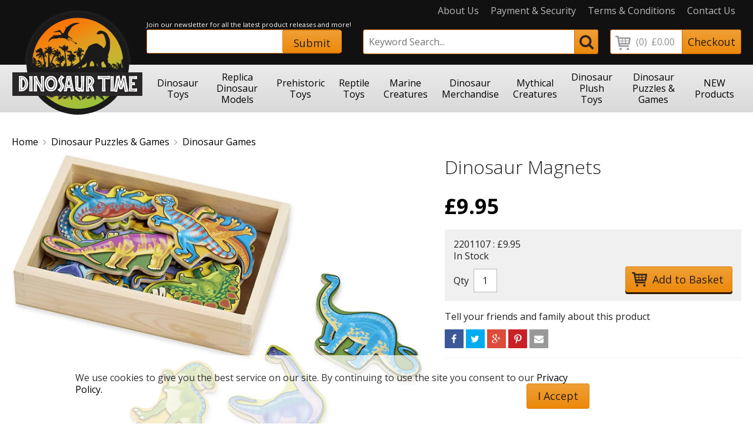

--- FILE ---
content_type: text/html
request_url: https://dinosaurtime.co.uk/products/dinosaur-magnets-dinosaur-magnets.html
body_size: 48377
content:
<!DOCTYPE html>
<!--[if lt IE 7]>      <html class="no-js lt-ie9 lt-ie8 lt-ie7"> <![endif]-->
<!--[if IE 7]>         <html class="no-js lt-ie9 lt-ie8"> <![endif]-->
<!--[if IE 8]>         <html class="no-js lt-ie9"> <![endif]-->
<!--[if gt IE 8]><!--> <html class="no-js"> <!--<![endif]-->
    <head>
        <meta charset="utf-8">
        <meta http-equiv="X-UA-Compatible" content="IE=edge">
        <title>Dinosaur Magnets</title>
        <meta name="description" content="Detailed dinosaurs will "attract" dino lovers of all ages
20 dinosaur magnets
Includes wooden case
Sturdy wooden construction
Exciting prehistoric theme
Perfect Christmas gift and holiday season gift for kids of all ages">
        <meta name="keywords" content="Dinosaur Magnets, Dinosaur Game">
        <meta name="viewport" content="width=device-width, initial-scale=1">
        <meta name="google-site-verification" content="2K5MVzMHeHLvEr0fynB35ug9gfsqJRNNH0lDWmX7zuc" />
        <!-- favicons -->
        <link rel="icon" type="/image/x-icon" href="favicon.ico" />
        <link rel="apple-touch-icon-precomposed" href="/apple-touch-icon-precomposed.png">
        <link rel="stylesheet" href="/css/normalize.css">
        <link rel="stylesheet" href="/css/slicknav.css">
        <link rel="stylesheet" href="/css/photoswipe.css"> 
		<link rel="stylesheet" href="/css/default-skin.css"> 
        <link rel="stylesheet" href="/css/main.css">
        <link rel="stylesheet" href="/css/custom.css?v=2">
        <link rel="stylesheet" href="/css/e2e-font.css">
        <link href='https://fonts.googleapis.com/css?family=Open+Sans:400,300,700' rel='stylesheet' type='text/css'>
        <script src="/js/vendor/modernizr-2.6.2.min.js"></script>
        <script src="//ajax.googleapis.com/ajax/libs/jquery/1.10.2/jquery.min.js"></script>
        <script>window.jQuery || document.write('<script src="/js/vendor/jquery-1.10.2.min.js"><\/script>')</script>
        <script src="/js/jquery.cookie.js"></script>
		
		<script>
		
			window.dataLayer = window.dataLayer || [];
			function gtag(){dataLayer.push(arguments);}
			gtag('js', new Date());

			gtag('consent', 'default', {
				'ad_user_data': 'denied',
				'ad_personalization': 'denied',
				'ad_storage': 'denied',
				'analytics_storage': 'denied',
				'wait_for_update': 500,
			});

			gtag('config', 'UA-1240329-39');
        </script>
		
    </head>
    <body>

        <!-- Visual Content -->
        <div class="header-wrapper wrapper full-width">
            <!-- Header -->
            <header role="banner" id="mainHeader">
                    <div class="header__links">
                        <ul class="links--quick horizontal-list">
                            <li><a href="/about-us.htm">About Us</a></li>
                            <li><a href="/payment-and-security.htm">Payment &amp; Security</a></li>
                            <li><a href="/terms-and-conditions.htm">Terms &amp; Conditions</a></li>
                            <li><a href="/contact-us.htm">Contact Us</a></li> 
                        </ul>
                        </div>
                       
                        <span class="header-logo"><a  href="/">
                                <img src="/images/header-logo.png" alt="Dinosaur Time Logo">
                                </a>
                                </span>
                        
                        <div class="header-basket">
                        <div>
                        <a href="/basket/">
                                <span class="hidden">Basket</span>
                                <span id="BasketItems" class="header__basket--items">(0)</span>
                                <span id="BasketTotal" class="header__basket--total">&pound;0.00</span>
                                <button type="submit"><span>Checkout</span></button>
                            </a>
                        </div>
                        </div>
                        
                        <div class="header-search">
                            <form class="search__box" action="/Search/" method="post">
                                <input type="search" placeholder="Keyword Search..." name="Query"> 
                                <button type="submit"><span class="hidden">Search</span></button>
                            </form>
                        </div>
                        
                        
                            <div id="newsletterSignup-mob" style="width:100%;"><div>
                            <span style="font-size:0.7em;color:#fff;">Join our newsletter for all the latest product releases and more!</span>
                            <form id="frmSubcribe" style="border: 1px solid #ca6609;border-radius:3px;height:41px;width:100%;position:relative;margin-bottom:10px;" method="post" action="/Subscribe/">
                                <input id="fldEmail" type="email" name="email" style="padding:9px;border:0;width:100%;height:39px;" autocomplete="nope"> 
                                <input type="hidden" name="updates" value="1">
                                <button id="btnSubscribe" type="submit" style="height:39px;position:absolute;top:0px;right:0px;margin-right:0px;"><span>Submit</span></button>
                            </form>
                           <!-- <div id="msgSuccess" style="color:#feb61e;display:none;">Thanks for subscribing.</div>-->
                            </div></div>

                     

                        <div id="newsletterSignup" style="float:right;margin:0px 20px 10px 190px;"><div>
                            <span style="font-size:0.7em;color:#fff;">Join our newsletter for all the latest product releases and more!</span>
                            <form id="frmSubcribe" style="border: 1px solid #ca6609;border-radius:3px;height:41px;width:330px" method="post" action="/Subscribe/">
                                <input id="fldEmail" type="email" name="email" style="padding:9px;border:0;margin:0;position:absolute;width:231px;height:39px;" autocomplete="nope"> 
                                <input type="hidden" name="updates" value="1">
                                <button id="btnSubscribe" type="submit" style="height:39px;position:relative;left:230px"><span>Submit</span></button>
                            </form>
                           <!-- <div id="msgSuccess" style="color:#feb61e;display:none;">Thanks for subscribing.</div>-->
                            </div></div>

                        
                        

            </header>
            <!-- /Header -->
        </div>
        <!-- /Header Wrapper -->
           <div class="nav-wrapper wrapper full-width">
            <nav role="navigation">
       
				<ul class="main-nav horizontal-list--even"> 
					<li>
						<a href="/dinosaur-toys/" title="Dinosaur Toys"><span>Dinosaur Toys</span></a>
						<ul> 
							<li><a href="/dinosaur-toys/dinosaur-toyspapo-dinosaurs/">Papo Dinosaurs</a></li> 
                  
							<li><a href="/dinosaur-toys/dinosaur-toyscollecta-dinosaurs/">CollectA Dinosaurs</a></li> 
                  
							<li><a href="/dinosaur-toys/dinosaur-toyscollecta-scale-dinosaurs/">CollectA Scale Dinosaurs</a></li> 
                  
							<li><a href="/dinosaur-toys/dinosaur-toyssafari-ltd-dinosaurs/">Safari Ltd Dinosaurs</a></li> 
                  
							<li><a href="/dinosaur-toys/eofauna-replica-dinosaurs-and-prehistoric/">Eofauna Replica Dinosaurs &amp; Prehistoric</a></li> 
                  
							<li><a href="/dinosaur-toys/dinosaur-toysmojo-dinosaurs/">Mojo Dinosaurs</a></li> 
                  
							<li><a href="/dinosaur-toys/schleich-big-dino-series/">Schleich Big Dino Series</a></li> 
                  
							<li><a href="/dinosaur-toys/dinosaur-toysbullyland-dinosaurs/">Bullyland Dinosaurs</a></li> 
                  
							<li><a href="/dinosaur-toys/dinosaur-toysgreat-dinos-and-discoveries/">Great Dinos &amp; Discoveries</a></li> 
                  
							<li><a href="/dinosaur-toys/dinosaur-toysnew-favorite-dinosaurs/">NEW Favorite Dinosaurs</a></li> 
                  
							<li><a href="/dinosaur-toys/dinosaur-toysdino-toobs/">Dino Toobs</a></li> 
                  
							<li><a href="/dinosaur-toys/dinosaur-toyslarge-soft-dinosaurs/">Large Soft Dinosaurs</a></li> 
                  
							<li><a href="/dinosaur-toys/extra-large-soft-dinosaurs/">Extra Large Soft Dinosaurs</a></li> 
                  
							<li><a href="/dinosaur-toys/ammonites-and-weird-creatures/">Ammonites &amp; Weird Creatures</a></li> 
                  
							<li><a href="/dinosaur-toys/dinosaur-toysdinosaur-scenery/">Dinosaur Scenery</a></li> 
                  
							<li><a href="/dinosaur-toys/dinosaur-toysdinosaur-toy-collections/">Dinosaur Toy Collections</a></li> 
                  
							<li><a href="/dinosaur-toys/dinosaur-toyspnso-dinosaur-toys/">PNSO Dinosaur Toys</a></li> 
                  
							<li><a href="/dinosaur-toys/schleich-small-dinosaurs/">Schleich Small Dinosaurs</a></li> 
                  
							<li><a href="/dinosaur-toys/dinosaur-toysfavorite-dinosaurs/">Favorite Dinosaurs</a></li> 
                  
							<li><a href="/dinosaur-toys/dinosaur-toyscarnegie-museum-dinosaurs/">Carnegie Museum Dinosaurs</a></li> 
                  
							<li><a href="/dinosaur-toys/schleich-mini-dinosaurs/">Schleich Mini Dinosaurs</a></li> 
                  
						</ul> 
					</li> 
					<li>
						<a href="/replica-dinosaur-models/" title="Replica Dinosaur Models"><span>Replica Dinosaur Models</span></a>
						<ul> 
							<li><a href="/replica-dinosaur-models/museum-replica-dinosaurs/">Museum Replica Dinosaurs</a></li> 
                  
							<li><a href="/replica-dinosaur-models/replica-dinosaur-modelsgr-toys-replica-dinosaur-models/">GR Toys Replica Dinosaur Models</a></li> 
                  
							<li><a href="/replica-dinosaur-models/replica-dinosaur-modelsnanmu-dinosaur-models/">Nanmu Dinosaur Models</a></li> 
                  
							<li><a href="/replica-dinosaur-models/replica-dinosaur-modelspnso/">PNSO Replica Dinosaur Models</a></li> 
                  
							<li><a href="/replica-dinosaur-models/replica-dinosaur-modelsdino-dream-replica-dinosaurs/">Dino Dream Replica Dinosaurs</a></li> 
                  
							<li><a href="/replica-dinosaur-models/replica-dinosaur-modelseofauna-replica-dinosaurs-and-prehistoric/">Eofauna Replica Dinosaurs &amp; Prehistoric</a></li> 
                  
							<li><a href="/replica-dinosaur-models/replica-dinosaur-modelsdesktop-models/">Desktop Models</a></li> 
                  
							<li><a href="/replica-dinosaur-models/replica-dinosaur-modelsskull-and-jaw-models/">Skull &amp; Jaw Models</a></li> 
                  
							<li><a href="/replica-dinosaur-models/replica-dinosaur-modelsskeleton-boards-1/">Skeleton Boards</a></li> 
                  
							<li><a href="/replica-dinosaur-models/replica-dinosaur-modelsreplica-teeth-and-claws/">Replica Teeth &amp; Claws</a></li> 
                  
							<li><a href="/replica-dinosaur-models/replica-dinosaur-modelsmichael-trcic/">Michael Trcic</a></li> 
                  
						</ul> 
					</li> 
					<li>
						<a href="/prehistoric-toy-models/" title="Prehistoric Toy Models"><span>Prehistoric Toys</span></a>
						<ul> 
							<li><a href="/prehistoric-toy-models/prehistoric-toy-models/">ALL Prehistoric Toys</a></li> 
                  
							<li><a href="/prehistoric-toy-models/prehistoric-toy-modelscollecta-prehistoric-toys/">CollectA Prehistoric Toys</a></li> 
                  
							<li><a href="/prehistoric-toy-models/prehistoric-toy-modelsmojo-prehistoric-toys/">Mojo Prehistoric Toys</a></li> 
                  
							<li><a href="/prehistoric-toy-models/prehistoric-toy-modelspapo-prehistoric-toys/">Papo Prehistoric Toys</a></li> 
                  
							<li><a href="/prehistoric-toy-models/prehistoric-toy-modelssafari-prehistoric-toys/">Safari Prehistoric Toys</a></li> 
                  
						</ul> 
					</li> 
					<li>
						<a href="/reptiles/" title="Reptile Toys &amp; Models"><span>Reptile Toys</span></a>
						<ul> 
							<li><a href="/reptiles/reptilesreptileslizards-1/">Crocodile &amp; Alligator Toys &amp; Models</a></li> 
                  
							<li><a href="/reptiles/reptilesreptileslizards/">Lizard Toys &amp; Models</a></li> 
                  
							<li><a href="/reptiles/reptilesreptilessnakes/">Snake Toys &amp; Models</a></li> 
                  
							<li><a href="/reptiles/reptilesturtle-and-tortoise-toys-and-models/">Turtle &amp; Tortoise Toys &amp; Models</a></li> 
                  
						</ul> 
					</li> 
					<li>
						<a href="/marine-creatures/" title="Marine Creatures"><span>Marine Creatures</span></a>
						<ul> 
							<li><a href="/marine-creatures/marine-creaturessharks/">Sharks</a></li> 
                  
							<li><a href="/marine-creatures/whales-and-dolphins/">Whales &amp; Dolphins</a></li> 
                  
							<li><a href="/marine-creatures/seafish-and-other-marine-creatures/">Seafish &amp; Other Marine Creatures</a></li> 
                  
							<li><a href="/marine-creatures/marine-mammals-and-penguins/">Marine Mammals &amp; Penguins</a></li> 
                  
						</ul> 
					</li> 
					<li>
						<a href="/dinosaur-merchandise/" title="Dinosaur Merchandise"><span>Dinosaur Merchandise</span></a>
						<ul> 
							<li><a href="/dinosaur-merchandise/dinosaur-wall-murals/">Dinosaur Wall Murals</a></li> 
                  
							<li><a href="/dinosaur-merchandise/key-rings/">Key Rings</a></li> 
                  
							<li><a href="/dinosaur-merchandise/posters/">Posters</a></li> 
                  
						</ul> 
					</li> 
					<li>
						<a href="/mythical-creatures/" title="Mythical Creatures"><span>Mythical Creatures</span></a>
						<ul> 
							<li><a href="/mythical-creatures/dragons/">Dragons</a></li> 
                  
							<li><a href="/mythical-creatures/mythical-realm/">Mythical Realm</a></li> 
                  
							<li><a href="/mythical-creatures/fantasy-realm/">Fantasy Realm</a></li> 
                  
						</ul> 
					</li> 
					<li>
						<a href="/dinosaur-plush-toys/" title="Dinosaur Plush Toys"><span>Dinosaur Plush Toys</span></a>
						<ul> 
							<li><a href="/dinosaur-plush-toys/dinosaur-plush-toysplush-soft-toy-dinosaurs/">Plush Dinosaur Toys</a></li> 
                  
							<li><a href="/dinosaur-plush-toys/dinosaur-plush-toysdinosaur-hand-puppets/">Dinosaur Hand Puppets</a></li> 
                  
						</ul> 
					</li> 
					<li>
						<a href="/dinosaur-puzzles-and-games/" title="Dinosaur Puzzles &amp; Games"><span>Dinosaur Puzzles &amp; Games</span></a>
						<ul> 
							<li><a href="/dinosaur-puzzles-and-games/dinosaur-puzzles-and-gamesdinosaur-games/">Dinosaur Games</a></li> 
                  
							<li><a href="/httpswwwdinosaurtimecoukdinosaur-puzzles-and-games/dinosaur-puzzles/">Dinosaur Puzzles</a></li> 
                  
						</ul> 
					</li> 
					<li>
						<a href="/new-products/" title="NEW Products"><span>NEW Products</span></a>
					</li>                 
				</ul>
			</nav>  
			<!-- /Main navigation -->
		</div>
 

        

             
			<!-- Main Content -->
                  
                    
                                  <!-- Middle Wrapper --> <div class="middle-wrapper wrapper full-width">
        
            <div class="row">
            
            				<div class="breadcrumb">
                        <a href="/">Home</a><a href="/dinosaur-puzzles-and-games/">Dinosaur Puzzles &amp; Games</a> <a href="/dinosaur-puzzles-and-games/dinosaur-puzzles-and-gamesdinosaur-games/">Dinosaur Games</a> 
                    </div>
            
		
     <div class="content-wrapper wrapper">
			<!-- Main Content -->
			<div class="content" role="main" itemscope itemtype="https://schema.org/Product">
				<meta itemprop="Name" content="Dinosaur Magnets">
				<section class="product-details">
					<div class="row">
                    
                    
						
						<div class="product__images col--7">
                            <div class="wrap">
	                            <div class="product-gallery">
                                    <div class="gallery">
	
	                                    <div id="gallery-fea">
		                                    <a href="#" id="launch-photoswipe">
			                                    <img src="https://dinosaurtime.e2ecdn.uk/products/2201107-Dinosaur-Magnets-1.jpg?quality=85" class="img-responsive">
			                                    <!--<img src="/ProdImages/lg/200209-t-rex-the-tyrant-king-001.jpg" class="img-responsive">-->
		                                    </a>
	                                    </div>
                                        <style>
			                                #gallery figcaption	{display: none;}
			
			                                .slider #fancybox { margin:0; padding:0; }
			                                .slider figure {display: inline; float:left; margin:0 5px 0 0; list-style:none; }
		                                </style>
                                        <style>                
                                            .galleryThumb -before { display:block;}
                                            .galleryThumb -after { display:block; }
                                        </style>
		                                <div id="gallery" class="slider" >
                                            
			                                <div id="fancybox" style="width:2009px;" data-pswp-uid="1" itemscope itemtype="http://schema.org/ImageGallery">
                                            
				                                <figure class="galleryThumb" itemprop="associatedMedia" itemscope itemtype="http://schema.org/ImageObject">
					                                <a href="https://dinosaurtime.e2ecdn.uk/products/2201107-Dinosaur-Magnets-1.jpg?w=1000&quality=85" itemprop="contentUrl" data-size="100x0">
						                                <img src="https://dinosaurtime.e2ecdn.uk/products/2201107-Dinosaur-Magnets-1.jpg?h=100&quality=85" height="100" itemprop="thumbnail" />
					                                </a>
                                                    <figcaption itemprop="caption description"></figcaption>
				                                </figure>
                
                                            <!-- 1 -->
				                                <figure class="galleryThumb" itemprop="associatedMedia" itemscope itemtype="http://schema.org/ImageObject">
					                                <a href="https://dinosaurtime.e2ecdn.uk/products/2201107-Dinosaur-Magnets-2.jpg?w=1000&quality=85" itemprop="contentUrl" data-size="100x0">
						                                <img src="https://dinosaurtime.e2ecdn.uk/products/2201107-Dinosaur-Magnets-2.jpg?h=100&quality=85" height="100" itemprop="thumbnail" />
					                                </a>
                                                    <figcaption itemprop="caption description"></figcaption>
				                                </figure>
                
                                            <!-- 2 -->
				                                <figure class="galleryThumb" itemprop="associatedMedia" itemscope itemtype="http://schema.org/ImageObject">
					                                <a href="https://dinosaurtime.e2ecdn.uk/products/2201107-Dinosaur-Magnets-3.jpg?w=1000&quality=85" itemprop="contentUrl" data-size="100x0">
						                                <img src="https://dinosaurtime.e2ecdn.uk/products/2201107-Dinosaur-Magnets-3.jpg?h=100&quality=85" height="100" itemprop="thumbnail" />
					                                </a>
                                                    <figcaption itemprop="caption description"></figcaption>
				                                </figure>
                
                                            <!-- 3 -->
				                                <figure class="galleryThumb" itemprop="associatedMedia" itemscope itemtype="http://schema.org/ImageObject">
					                                <a href="https://dinosaurtime.e2ecdn.uk/products/2201107-Dinosaur-Magnets-4.jpg?w=1000&quality=85" itemprop="contentUrl" data-size="100x0">
						                                <img src="https://dinosaurtime.e2ecdn.uk/products/2201107-Dinosaur-Magnets-4.jpg?h=100&quality=85" height="100" itemprop="thumbnail" />
					                                </a>
                                                    <figcaption itemprop="caption description"></figcaption>
				                                </figure>
                
                                            <!-- 4 -->
			                                </div>
		                                </div>
                                        
		                                <div class="controls">
			                                <a href="#" class="pull-left btn btn-small prev-page"></a>
                                            <a href="#" class="pull-right btn btn-small next-page"></a>
		                                </div>
                                        
                                        <div tabindex="-1" class="pswp" role="dialog" aria-hidden="true">

		                                    <!-- Background of PhotoSwipe. 
                                             It's a separate element, as animating opacity is faster than rgba(). -->
		                                    <div class="pswp__bg"></div>

		                                    <!-- Slides wrapper with overflow:hidden. -->
		                                    <div class="pswp__scroll-wrap">

			                                    <!-- Container that holds slides. PhotoSwipe keeps only 3 slides in DOM to save memory. -->
			                                    <div class="pswp__container">
				                                    <!-- don't modify these 3 pswp__item elements, data is added later on -->
				                                    <div class="pswp__item"></div>
				                                    <div class="pswp__item"></div>
				                                    <div class="pswp__item"></div>
			                                    </div>

			                                    <!-- Default (PhotoSwipeUI_Default) interface on top of sliding area. Can be changed. -->
			                                    <div class="pswp__ui pswp__ui--hidden">

				                                    <div class="pswp__top-bar">

					                                    <!--  Controls are self-explanatory. Order can be changed. -->

					                                    <div class="pswp__counter"></div>

					                                    <button title="Close (Esc)" class="pswp__button pswp__button--close">X</button>

					                                    <button title="Share" class="pswp__button pswp__button--share"></button>

					                                    <button title="Toggle fullscreen" class="pswp__button pswp__button--fs"></button>

					                                    <button title="Zoom in/out" class="pswp__button pswp__button--zoom"></button>

					                                    <!-- Preloader demo http://codepen.io/dimsemenov/pen/yyBWoR -->
					                                    <!-- element will get class pswp__preloader-active when preloader is running -->
					                                    <div class="pswp__preloader">
						                                    <div class="pswp__preloader__icn">
						                                      <div class="pswp__preloader__cut">
							                                    <div class="pswp__preloader__donut"></div>
						                                      </div>
						                                    </div>
					                                    </div>
				                                    </div>

				                                    <div class="pswp__share-modal pswp__share-modal--hidden pswp__single-tap">
					                                    <div class="pswp__share-tooltip"></div> 
				                                    </div>

				                                    <button title="Previous (arrow left)" class="pswp__button pswp__button--arrow--left">
				                                    </button>

				                                    <button title="Next (arrow right)" class="pswp__button pswp__button--arrow--right">
				                                    </button>

				                                    <div class="pswp__caption">
					                                    <div class="pswp__caption__center"></div>
				                                    </div>

			                                      </div>

			                                    </div>

	                                    </div>

                                    </div>
                                </div>
                            </div> <!-- end of wrap -->
                            

                            <script type="text/javascript">
                                $(document).ready(function () {

                                    var player;
                                    if ($('#gallery-fea.video').length > 0) {
                                        function onYouTubePlayerAPIReady() {
                                            player = new YT.Player('player');
                                        }

                                        $('#launch-fancybox-video').click(function (event) {
                                            event.preventDefault();
                                            var videoID = $(this).attr('data-id');
                                            galleryFeaVideoURL = '//www.youtube.com/embed/' + videoID + '?wmode=transparent&rel=0&autoplay=1&enablejsapi=1';
                                            $(this).html('<iframe src="' + galleryFeaVideoURL + '" width="100%" height="100%" frameborder="0" allowfullscreen="true" id="galleryFeaVideo"></iframe>');
                                            player = new YT.Player('galleryFeaVideo');
                                        });

                                        if ($('#gallery-fea.video iframe')) {
                                            $('a.fancybox').click(function () {
                                                player.pauseVideo();
                                            });
                                        }
                                    } else {
                                        $('#launch-fancybox').click(function (event) {
                                            event.preventDefault();
                                            $("#gallery a:first").click();
                                        });
                                    }

                                    function setupSlider() {
                                        $('#gallery').lemmonSlider({
                                            loop: true
                                        });
                                        console.log('slider setup');
                                    }
                                    setTimeout(setupSlider, 2000);
                                });
	                        </script>



                        </div><!-- /Product Images -->


								<div id="BuyBoxArea" class="product__data col--5">
                            <div class="wrapper" itemprop="offers" itemscope="" itemtype="http://schema.org/Offer">
								<meta itemprop="priceValidUntil" content="2099-01-01">
                                <div class="row"><input type="hidden" name="ID" id="ID" value="2710"/>
                                <h1 itemprop="name">Dinosaur Magnets</h1>
                                    <div class="product__price">
                                      <span class="price" itemprop="price" content="9.95"><span itemprop="priceCurrency" content="GBP">&pound;</span>9.95</span>
                                    </div>
                                    
                                </div>
                                
                                <div class="product__mod">
                                    
                                
										<link itemprop="availability" href="http://schema.org/InStock">
									
                                    
                                            <input type="hidden" name="F1" id="SF1" value="0" />
                                          
                                            <input type="hidden" name="F2" id="SF2" value="0" />
                                          
                                            <input type="hidden" name="F3" id="SF3" value="0" />
                                          
                                            <input type="hidden" name="F4" id="SF4" value="0" />
                                          
                                            <input type="hidden" name="F5" id="SF5" value="0" />
                                                                                
                                    <div class="product__basket display-box">
                                        <form method="post" action="/Add2Basket/" id="Add2basket">
                                        <input type="hidden" name="SKUID" id="SKUID" value="10474"/>
                                        <input type="hidden" name="PID" id="PID" value="2710"/>
                                        <div class="product__basket--no-select">2201107 : &pound;9.95</div>
                                        
										<div id="StockMsg"><span class="InStock">In Stock</span></div>
                                        <div class="product__basket--selected"></div>
                                        <div class="product__basket--fields">
                                            <fieldset>
                                                <label for="quantity" class="required">Qty</label>
                                                <input type="text" value="1" name="Qty" maxlength="4"  >
                                            </fieldset>
                                            <fieldset>
                                                <input id="add-to-basket" type="submit"  class="button tooltip " value="Add to Basket"  >
                                            </fieldset>
                                        </div>
                                        </form>
                                    </div>
                                  
                                    <!-- Share buttons -->
                                    <div class="product__share">
                                    
                                        <h5>Tell your friends and family about this product</h5>

                                        <a onClick="share();" class="share__button share__button--facebook"  data-share-network="facebook"  data-share-url=""  data-share-title=""  data-share-summary=""  data-share-image=""  data-share-width="600"  data-share-height="368" >
                                            <span class="share__button--icon"></span>
                                            <span class="share__button--text">Facebook</span>
                                        </a>
          
                                        <a onClick="share();" class="share__button share__button--twitter"  data-share-network="twitter"  data-share-text=""  data-share-via=""  data-share-hashtags=""  data-share-width="600"  data-share-height="258" >
                                            <span class="share__button--icon"></span>
                                            <span class="share__button--text">Twitter</span>
                                        </a>
          
                                        <a onClick="share();" class="share__button share__button--google-plus"  data-share-network="google-plus"  data-share-url=""  data-share-width="500"  data-share-height="505" >
                                            <span class="share__button--icon"></span>
                                            <span class="share__button--text">Google +</span>
                                        </a>
          
                                        <a onClick="share();" class="share__button share__button--pinterest"  data-share-network="pinterest"  data-share-url=""  data-share-media="https://dinosaurtime.e2ecdn.uk/Products/2201107-Dinosaur-Magnets-1.jpg"  data-share-description=""  data-share-width="750"  data-share-height="322" >
                                            <span class="share__button--icon"></span>
                                            <span class="share__button--text">Pintrest</span>
                                        </a>    
                                        
                                        <script type="text/javascript">
                                            function sendMail()
                                            {
                                                var ebodyMsg = "Dinosaur Magnets is available at https://www.dinosaurtime.co.uk/products/dinosaur-magnets-dinosaur-magnets";
                                                var elink = "mailto:sales@dinosaurtime.co.uk?subject=Check%20out%20this%20product%20at%20Dinosaurtime&body=" + encodeURIComponent(ebodyMsg);
                                                window.location = elink;
                                            }

                                        </script>

                                        <a onClick="sendMail()" class="share__button share__button-email" >
                                            <span class="share__button--icon"></span>
                                            <span class="share__button--text">Email Hint</span>
                                        </a>                            
                                    
                                    </div>
                                    <!--/ product share --> 
                                </div>
                                
                            </div>



                    
	</div>
					</div>
				</section>
                <!--<script type="text/javascript">
                    $(function () {
                        //$("#tabContentArea").removeAttr("class");
                        var res = parseFloat($(".content").width());

                        if (res > 900) {
                            $("#tabContentArea").attr("class", "resp-tabs-container hor_1");
                        }
                        else
                        {
                            $("#tabContentArea").attr("class", "resp-tabs-container-mob hor_1");
                            
                        }
                    });
                </script>-->
				<section class="product__description">
					<div class="description__tabs">          
						<ul class="resp-tabs-list hor_1">
							<li id="description">Description</li>
							<li id="size-information">Dimensions</li><li id="delivery">Delivery</li>
						</ul> 

						<div id="tabContentArea" class="resp-tabs-container-mob hor_1">                                                        
							<div itemprop="description"> 
								<h2>Description</h2> 
                                <p><span class="a-list-item">Detailed dinosaurs will "attract" dino lovers of all ages</span></p>
<ul>
<li><span class="a-list-item">20 dinosaur magnets</span></li>
<li><span class="a-list-item">Includes wooden case</span></li>
<li><span class="a-list-item">Sturdy wooden construction</span></li>
<li><span class="a-list-item">Exciting prehistoric theme</span></li>
<li><span class="a-list-item">Perfect Christmas gift and holiday season gift for kids of all ages</span></li>
</ul>
							</div>
							
							<div> 
								<h2>Dimensions</h2> 
								<p><span style="font-size: normal;"><strong>Age Range:</strong>&nbsp;3 upwards</span></p>
							</div>
							
							<div> 
								<h2>Delivery</h2> 
																																						<table cellspacing="3" cellpadding="3" border="0">
<tbody>
<tr>
<td>UK - Order value: &pound;0.01 to &pound;49.99:</td>
<td style="text-align: right;"><strong>&pound;4.25</strong></td>
<td>&nbsp;3-5 working days</td>
</tr>
<tr><td>UK - Order value: &pound;50.00 to &pound;99.99:</td>
<td style="text-align: right;"><strong>&nbsp;</strong><strong>&pound;6.95</strong></td>
<td>&nbsp;3-5 working days</td>
</tr>
<tr>
<td>UK - Order value: &pound;100.00 plus:</td>
<td style="text-align: right;"><strong>FREE!</strong></td>
<td>&nbsp;3-5 working days</td>
</tr>
</tbody>
</table>

														
														
							</div>
							
						</div>
						<!-- /Product Description -->
					</div> 
				</section>
				<!-- /Product -->
				
				<section class="feature">
					<h2>You may also like</h2>
					<div class="one-row grid--4">
                
							
                            <div class="product grid__item">
								<div class="image-container">
								<a href="/products/dgd-ltd-dino-opoly.html"><img src="https://dinosaurtime.e2ecdn.uk/products/1901100.jpg?w=300&h=300&quality=80&scale=canvas" alt="DINO-OPOLY"></a>
								</div>
                                <div class="item-data">
								<h3><a href="/products/dgd-ltd-dino-opoly.html">DINO-OPOLY</a></h3>
								<span class="item-prices">
                                <span class="price"><span>&pound;22.75</span></span>
                                </span>
                                <a href="/products/dgd-ltd-dino-opoly.html" class="button"><span>Buy Now</span></a>
                                </div>
							</div>
							
              
							
                            <div class="product grid__item">
								<div class="image-container">
								<a href="/products/ragged-bear-dinosaur-roar-playing-cards.html"><img src="https://dinosaurtime.e2ecdn.uk/products/2108100.jpg?w=300&h=300&quality=80&scale=canvas" alt="Dinosaur Roar! Playing Cards"></a>
								</div>
                                <div class="item-data">
								<h3><a href="/products/ragged-bear-dinosaur-roar-playing-cards.html">Dinosaur Roar! Playing Cards</a></h3>
								<span class="item-prices">
                                <span class="price"><span>&pound;4.25</span></span>
                                </span>
                                <a href="/products/ragged-bear-dinosaur-roar-playing-cards.html" class="button"><span>Buy Now</span></a>
                                </div>
							</div>
							
              
							
                            <div class="product grid__item">
								<div class="image-container">
								<a href="/products/giant-dinosaur-dominoes-giant-dinosaur-dominoes.html"><img src="https://dinosaurtime.e2ecdn.uk/products/2110101-Giant-Dinosaur-Dominoes-1.jpg?w=300&h=300&quality=80&scale=canvas" alt="Giant Dinosaur Dominoes"></a>
								</div>
                                <div class="item-data">
								<h3><a href="/products/giant-dinosaur-dominoes-giant-dinosaur-dominoes.html">Giant Dinosaur Dominoes</a></h3>
								<span class="item-prices">
                                <span class="price"><span>&pound;12.95</span></span>
                                </span>
                                <a href="/products/giant-dinosaur-dominoes-giant-dinosaur-dominoes.html" class="button"><span>Buy Now</span></a>
                                </div>
							</div>
							
              
							
                            <div class="product grid__item">
								<div class="image-container">
								<a href="/products/dinosaur-stencils-dinosaur-stencils.html"><img src="https://dinosaurtime.e2ecdn.uk/products/2201108-Dinosaur-Textured-Stencils---1.jpg?w=300&h=300&quality=80&scale=canvas" alt="Dinosaur Stencils"></a>
								</div>
                                <div class="item-data">
								<h3><a href="/products/dinosaur-stencils-dinosaur-stencils.html">Dinosaur Stencils</a></h3>
								<span class="item-prices">
                                <span class="price"><span>&pound;7.95</span></span>
                                </span>
                                <a href="/products/dinosaur-stencils-dinosaur-stencils.html" class="button"><span>Buy Now</span></a>
                                </div>
							</div>
							
              
					</div>
				</section>
		</div>
	 <!-- /Main Content -->
                </div>
                <!-- /Content Wrapper -->
            </div>
            <!-- /Row -->
        </div>
        <!-- /Middle Wrapper -->  
        <div class="clearfix"></div>
 <!-- footer wrapper -->

     <div class="abv-ftr-wrapper full-width" style="display: none">
              <div class="row">
               <h2>Newsletter Sign Up</h2>
               <div class="nwsltr">
                    <form id="newsletter-subscribe" class="newsletter-subscribe" method="post" action="/Subscribe/">
                        <input type="email" name="Email"  placeholder="Email Address" rel="email" data-field="EMAIL" >
                        <button type="submit" id="newsletter-subscribe-button" class="button"><span>Sign Up</span></button>
                    </form>
                   
                </div>
            <div id="msgSub"></div>
        </div>  
     </div>  
        <div class="footer-wrapper wrapper full-width">
            <!-- Footer -->
            <footer role="contentinfo" class="row">
                <div class="row">
                    <div class="footer__list">
                        <ul class="vertical-list">
                            <li>Customer Service</li>
                            <li><a href="/contact-us.htm">Contact Us</a></li>
                            <li><a href="/privacy-policy.htm">Privacy Policy</a></li>
                            <li><a href="/delivery-information.htm">Delivery Information</a></li>
                        </ul>
                    </div>
                    <div class="footer__list">
                        <ul class="vertical-list">
                            <li>General</li>
                            <li><a href="/about-us.htm">About Us</a></li>
                            <li><a href="/payment-and-security.htm">Payment &amp; Security</a></li>
                            <li><a href="/terms-and-conditions.htm">Terms &amp; Conditions</a></li>
                            <li><a href="/contact-us.htm">Contact Us</a></li>
                            <li><a href="/SiteMap/">Site Map</a></li>    
                        </ul>
                    </div>
                    <div class="footer__list">
                        <ul class="vertical-list">
                            <li>Shop With Us</li>
                            <li><a href="/Best-Sellers/">Best Sellers</a></li>
                            <li><a href="/Featured-Products/">Featured Products</a></li>
                            <li><a href="/new-products/">New Products</a></li>  
                            <li><a href="/Sale/">On Sale</a></li>                 
                        </ul>
                    </div>
                    <div class="footer__list">
                        <div class="footer__logo">
                            <a data-href="http://www.stabletime.co.uk" >
                                <img src="/images/stable-time-logo.png" alt="Stable Time Logo">
                            </a>
                        </div>
                        <div>
                            Coming soon! Stabletime - the website for all those horse fanatics
                            <!--Check out our Stable Time website for all those horse fanatics!-->
                        </div>
                    </div>
                </div>
                <div class="row">
                    <div class="footer__copyright">
                        <span>&copy; <span class="js-thisYear">2016</span> Dinosaur Time</span>
                        
                         <div class="footer__pyment">
                        <img alt="Pay with: Paypal; Visa; Mastercard;" src="/images/footer-payment-icons.png">
                        </div>
                        <a href="http://www.e2esolutions.co.uk" title="Website &amp; Ecommerce Designers" target="_E2E">Website &amp; Ecommerce by <span class="e2e_logo"></span></a>
                    </div>
                </div>
            </footer><!-- /Footer -->
        </div><!-- /footer wrapper -->    
        <!-- /Visual Content -->
		
		<!--[if lte IE 9]>
        <div class="pop-wrapper">
            <div class="popup-ie update-browser">
                <img src="/IE-logo.png" width="75" height="75" alt="Internet Explorer Logo" />
                <div class="popup__message">
                <h2>You're using an outdated version of <br />Internet Explorer</h2>
                <p>Please update to the latest version for a better browsing experience.<br />
			    If you continue to use the site without updating some of the features and/or functionality may not work correctly.</div>
                <a href="http://windows.microsoft.com/en-gb/internet-explorer/download-ie" class="button" target="_blank">Click here to update</a>
                <p><a class="popup__close">Continue browsing</a></p>
                <span class="popup__close"></span>
            </div>
        </div>
        <![endif]-->         
        <div id="pnlacceptcookie" class="cookie-alert clearfix" style="display:none;">
            <div style="">
                <p>We use cookies to give you the best service on our site. By continuing to use the site you consent to our <a href="/cookies-and-privacy.htm">Privacy Policy.</a> <a href="#" id="btnacceptcookie" data-gaid="UA-1240329-39" class="button">I Accept</a></p>
                
            </div>
        </div>
        

		<script src="/js/plugins.js"></script>
		<script src="/js/main.js?v=2"></script>
		<script src="/js/custom.js"></script>
		<script src="/js/jquery.panzoom.min.js"></script>
		<script src="/js/jquery.mousewheel.js"></script>
        <script src="/js/jquery-ui.min.js"></script>

        <script src="/js/photoswipe.min.js"></script> 
        <script src="/js/photoswipe-ui-default.min.js"></script> 
		<script src="/js/lemmon-slider.js"></script>
        <script src="/js/productpage.js"></script>




<script type="text/javascript">
    $(document).ready(function () {
        $("#frmSubcribe").submit(function (e) {
            e.preventDefault();
            if (validEmail($("#fldEmail").val()) && $("#fldEmail").val() != "") {
                $.ajax({
                    type: "POST",
                    url: "/Subscribe/",
                    data: $(this).serialize(),
                    dataType: "json",
                    success: function (data) {
                        console.log("sent");
                        $("#fldEmail").val("Thanks for subscribing!");
                        //$("#msgSuccess").show();

                    },
                    error: function () {
                        console.log("error");
                    }
                });
            }
        });
    });
</script>


	</body>
</html>

    <link rel="stylesheet" href="/css/jquery-ui.css">


--- FILE ---
content_type: text/css
request_url: https://dinosaurtime.co.uk/css/main.css
body_size: 44271
content:

/*
 * E2E Solutions Express version 3.0 
 */
 
 /**
 * CONTENTS
 *
 * GLOBAL
 * Global...............Global default styles.
 * Box-sizing...........Better default `box-sizing`.
 *
 * GENERIC
 * Anchors..............Links and hovers.
 * Grid ................Our 8 column grid for layout.
 * Miltiple row grid ...For product/cat boxes.
 *
 * BASE
 * Headings.............H1–H6 styles.
 * Forms................Fields, Labels and inputs.
 *
 * OBJECTS
 * Wrappers.............Wrapping and constraining elements.
 * Feature boxes .......Customisable viewlets.
 *
 * COMPONENTS
 * Top Bar..............Bar above header.
 * Page-head............The main page header.
 * Page-foot............The main page footer.
 * Buttons..............Button elements.
 * Product..............Product Page & image zoom.
 * Basket...............Basket Page.
 * Checkout.............Checkout Page
 *
 * NAVIGATION
 * Main ................Main site navigation & sub levels
 * Breadcrumb ..........Path Bar
 *
 * HELPER CLASSES
 * Image................Image replacement.
 * Text.................Text helpers.
 *
 * SPECIAL
 * Slideshow ...........Default hero carousel
 * Boxes ...............Products and categories
 * Filters..............Product Filter navigation
 * Add to basket........JS add to basket
 * Sorting .............Listing controls
 * Banners .............Inner page banners (NOT Slideshow)
 * Responsive Tabs .....Accordion style tabs
 *
 * MEDIA QUERIES
 * Image................Image replacement.
 * Text.................Text helpers.
 *
 * PRINT
 *
 */
 
/* ==========================================================================
   GLOBAL
   ========================================================================== */

html,
button,
input,
select,
textarea {
    color: #222;
}

html {
    font-size: 1em;
    line-height: 1.3;
}

/*
 * Remove text-shadow in selection highlight
 */

::-moz-selection {
    background: #b3d4fc;
    text-shadow: none;
}

::selection {
    background: #b3d4fc;
    text-shadow: none;
}

/*
 * A better looking default horizontal rule
 */

hr {
    display: block;
    height: 1px;
    border: 0;
    border-top: 1px solid #ccc;
    margin: 1em 0;
    padding: 0;
}

/*
 * Remove the gap between images, videos, audio and canvas and the bottom of
 * their containers
 */

audio,
canvas,
img,
video {
    vertical-align: middle;
}

/*
 * Remove default fieldset styles.
 */

fieldset {
    border: 0;
    margin: 0;
    padding: 0;
}

/*
 * Allow only vertical resizing of textareas.
 */

textarea {
    resize: vertical;
}

/*
 * Box sizing - override content-box by default
 */
 
*, *:before, *:after {
    -webkit-box-sizing: border-box; 
       -moz-box-sizing: border-box; 
            box-sizing: border-box;
}


/* ==========================================================================
   GENERIC
   ========================================================================== */

/*
 * Anchors
 */

a {
    color: #000;
    text-decoration: none;
}

a:hover {
    color: #000;
    text-decoration: underline;
}

/*
 * Grids - our 8 column grid for layout
 */


/* clear .grid to stop collapse to zero height */
.row:after,
.grid:after  {
    content: "";
    display: table;
    clear: both;
} 

/* row column gutters */
[class*='col--'] {
    padding-right: 20px;
    float: left;
}
[class*='col--']:last-of-type {
    padding-right: 0;
}

/* row column widths - */
.col--2-3 {
    width: 66.66%;
}
.col--1-3 {
    width: 33.33%;
}
.col--1-2 {
    width: 50%;
}
.col--1-4 {
    width: 25%;
}
.col--3-4 {
    width: 75%;
}
.col--1-8 {
    width: 12.5%;
}

/*
 * multiple rows grid 
 * ( mainly for lists of products and categories).
 */
.grid--1 > .grid__item {
    width: 100%;
    padding-right: 0;
}

.grid--2 > .grid__item {
    width: 49%;
}
 
.grid--3 > .grid__item {
    width: 32%;
}

.grid--4 > .grid__item {
    width: 23.5%;
}

.grid--5 > .grid__item {
    width: 18.4%;
}

[class*='grid--'] {
    width: 100%;
    display: table;
}

[class*='grid--'] > .grid__item {
    margin-right: 2%;
    margin-bottom: 2%;
    float: left;
}

.grid--2 > .grid__item:nth-of-type(even),
.grid--3 > .grid__item:nth-of-type(3n+3),
.grid--4 > .grid__item:nth-of-type(4n+4),
.grid--5 > .grid__item:nth-of-type(5n+5) {
    margin-right: 0;
}

 /*
  * Grid switch classes
  */
 .grid__item.list {
    width: 100% !important;
    position: relative;
}

.grid__item.list > .image-container {
    width: 40%;
    float: left;
}
/*
.grid__item.list > :not(.image-container):not(.basket__count) {
    width: 60%;
    float: right;
    clear: right;
}
*/
.grid__item.list .button {
    display: inline-block;
    width: auto;
}

.grid__item.list h3 {
    margin: .5em 0;
}

/* 
 *  Grid media queries 
 */
 
/*base tablet to small desktop styles*/
@media (min-width: 800px) and (max-width: 849px) {
    .col--1-2,
    .col--1-3,
    .col--2-3,
    .col--3-4 {
        width: 100%;
        padding-right: 0;
    }

    .col--1-4,
    .col--1-8 {
        width: 100%;
        padding-right: 0;
    }
    
    [class*='col--']:nth-of-type(even) {
        padding-right: 0;
    }
    
    .listing-controls__pagination {
        width: 25%;
    }

    .listing-controls > div {
        width: 75%;
    }

}
 
 
/*base tablet styles*/
@media (max-width: 800px) {
    .col--1-8 {
        width: 50%;
    }
 
    .col--1-4,
    .col--1-2,
    .col--1-3,
    .col--2-3,
    .col--3-4 {
        width: 100%;
        padding-right: 0;
    }

    [class*='col--']:nth-of-type(even) {
        padding-right: 0;
    }
    
}
 
 
/*base mobile styles - everything 100%*/
@media (max-width: 480px) {
    .col--2-3,
    .col--1-3 ,
    .col--1-2, 
    .col--1-4, 
    .col--3-4,
    .col--1-8 {
        width: 100%;
        padding-right: 0;
    }
 
} 


@media (max-width: 800px) {
    /*
     * Separate grid for the items that wrap across multiple rows and are 
     * all the same size(namely lists of products and categories).
     */

    .grid--2 > .grid__item {
        width: 100%;
    }
     
    .grid--3:not(.one-row) > .grid__item {
        width: 49%;
    }

    .grid--4:not(.one-row) > .grid__item {
        width: 32%;
    }

    .grid--2 > .grid__item:nth-of-type(even),
    .grid--3:not(.one-row) > .grid__item:nth-of-type(3n+3),
    .grid--4:not(.one-row) > .grid__item:nth-of-type(4n+4) {
        margin-right: 2%;
    }
    .grid--3:not(.one-row) > .grid__item:nth-of-type(even),
    .grid--4:not(.one-row) > .grid__item:nth-of-type(3n+3) {
        margin-right: 0;
    }
}

@media (max-width: 749px) {
    
    .grid--4:not(.one-row)  > .grid__item,
    .grid--4 > .grid__item  {
        width: 49%;
    }
    .grid--4.one-row > .grid__item:nth-of-type(even),
    .grid--4:not(.one-row) > .grid__item:nth-of-type(even) {
        margin-right: 0 !important;
    }
    
    .grid--4:not(.one-row) > .grid__item:nth-of-type(odd) {
        margin-right: 2%;
    }
    .grid--3.one-row > .grid__item {
        width: 100%;
        margin-right: 0 !important;
    }

}


@media (max-width: 468px) {

    .grid--3:not(.one-row) > .grid__item,
    .grid--4:not(.one-row) > .grid__item,
    .grid--4.one-row > .grid__item {
        width: 100%;
    }

    .grid--2 > .grid__item:nth-of-type(even),
    .grid--3 > .grid__item:nth-of-type(3n+3),
    .grid--4 > .grid__item:nth-of-type(4n+4),
    .one-row > .grid__item {
        margin-right: 0;
    }
    .grid--3 > .grid__item:nth-of-type(even),
    .grid--4 > .grid__item:nth-of-type(3n+3) {
        margin-right: 0;
    }


}
/* ==========================================================================
   BASE
   ========================================================================== */

/*
 * Headings 
*/
 
h1 { font-size: 2em; }
h2 { font-size: 1.5em; }
h3 { font-size: 1.17em; }
h4 { font-size: 1.12em; }
h5 { font-size: .83em; }
h6 { font-size: .75em; }


/*
 * Forms
 */
 
.field {
    margin: .5em 0;
    clear: both;
    display: table;
    width: 100%;
}

.field > label {
    min-width: 15em;
    float: left;
}

/*.field > :not(label) {
    width: 60%;
    float: left;
}*/

/*
 * Tables
 */
 
 table {
    width: 100%;
    margin: .75em 0;
}

th, td {
    text-align: left;
}

/* ==========================================================================
   OBJECTS
   ========================================================================== */






/* top bar */
.top-bar-wrapper, .top-bar-wrapper .top-bar {
    background-color: #000;
}
/* header */



.content {
    width: 100%;
}

/* image wrapper  */
.image-container img {
    max-width: 100%;
    width: 100%;
}



/* feature wrapper -- container for any 'feature' content; eg. latest products,
 * banner etc.
 */
.feature {
    display: table;
    width: 100%;
    margin: 0;
    background-color: #EEE;
    padding: 1em 1.5em;
}

.feature h2 {
    padding: .2em .5em;
    background-color: #666;
    color: #FFF;
    margin: -.75em -1em 1em -1em;
}


/* ==========================================================================
   COMPONENTS
   ========================================================================== */

/*
 * Page header 
 */

.header__info {
    text-align: right;
    float: right;
}  

.header__basket--items {
    padding-left: .25em;
    background-position: top left;
    background-size: 1em;
    background-repeat: no-repeat;
}

.header__logo img {
    float: left;
} 


.header__search > * {
    border: 0;
    height: 40px;
    padding: 0 1em;
}

.header__search input[type="submit"] {
    float: right;
    background-color: #CCC;
    color: #FFF;
}

/*
 * Page Footer 
 */






 
    .footer__copyright a {
        float: right;
    }
    
    .e2e_logo:before {
        font-family: e2e;
        content: "\e83d";
        
    }

/*
 * BUTTONS
 */

.button {
    background-color: #666;
    padding: .5em .75em;
    color: #FFF;
    text-decoration: none;
    font-size: .9em;
    width: 100%;
    border: 0;
    border-radius: 3px;
}



*:disabled {
    opacity: .5;
    color: #CCC;
}

/*
 * PRODUCT
 */
 
.price {
    color: #666;
    font-size: 1.75em;
}

.product-details .price {
    font-size: 2.25em;
}

.review__star {
    display: block;
    width: 100%;
    height: 1.5em;
}

.review__star:before {
    font-family: e2e;
    content: "\e801  \e801  \e801  \e802  \e802";
}
 
.product__images .wrapper {
    border: 1px solid #CCC;
}

    .product__images .image-container {
        max-width: 500px;
        margin: 1em auto 0 auto;
    }
    
        .images__thumbs {
            width: 100%;
            text-align: center;
            margin: 1em auto;
        }

            .images__thumbs .image-container {
                padding: 10px;
                border: 1px solid #CCC;
                width: 16%;
                display: inline-block;
                cursor: pointer;
            }

/* image zoom controls */

.images__zoom {
    font-family: "e2e";
    z-index: 9;
    padding: 10px;
    font-size: 1.25em;
}

.images__zoom >* {
    color: #00A2C6;
    cursor: pointer;
    display: inline-block;
    width: 1.5em;
    height: 1.5em;
    font-size: 1em;
    text-align: center;
    line-height: 1.75em;
    -webkit-user-select: none; /* Chrome/Safari */        
    -moz-user-select: none; /* Firefox */
    -ms-user-select: none; /* IE10+ */
    -o-user-select: none;
    user-select: none;
}

.images__zoom >*:not(:first-child) {
    display: none;
}

.js-zoom-show {
    background-color: #CCC;
}

.js-zoom-show:before {
    content: '\e85b';
}

.js-zoom-hide:before {
    content: "\e80c";
}

.zoom--in:before {
    content: '\e80d';
}
.zoom--out:before {
    content: '\e80e';
}
.zoom--reset:before {
    content: '\e82b';
}

.div[class^="product__mod--"],.disabled {
    opacity: .5;
    pointer-events: none;
}

.product__mod h2 {
    font-weight: normal;
    font-size: 1em;
    width: auto;
    display: inline-block;
}

.product__mod .selection {
    width: auto;
    display: inline-block;
    font-size: .9em;
    color: #666;
}

.selection span {
    display: inline-block;
    background-color: #CCC;
    margin: 0 .5em;
    padding: 0 .5em;
    color: #FFF;
    font-size: 12px;
    cursor: pointer;
}

.mod__grid {
    padding: 0;
    list-style: none;
    margin-top: 0;
}

    .mod__grid li {
        border: 1px solid #898787;
        width: 12%;
        text-align: center;
        height: 3em;
        max-width: 3em;
        line-height: 3em;
        margin: 0 2px;
        font-size: .75em;
        display: inline-block;
    }
    
    .mod__grid li.active {
        border: 2px solid #666;
    }
    
        .mod__grid a {
            width: 100%;
            height: 100%;
            display: block;
        }
    
        .mod__grid a >* {
            width: 90%;
            height: 90%;
            display: block;
            text-align: center;
            margin: 5% auto;
        }
        
    /* if product mod has select box */
    
div[class^="product__mod"] select {
    min-width: 50%;
    display: block;
} 
    
.product__basket {
    display: table;
    width: 100%;
    background-color: #DDF5FF;
    padding: .75em;
}

.product__basket--fields {
    margin-top: .75em;
}

    .product__basket--selected {
        display: none;
        color: #666;
        font-size: .85em;
    }

    .product__basket--fields fieldset:first-child * {
        padding: .5em 0;
    }

    .product__basket--fields fieldset {
        float: left;
        width: 50%;
    }

        .product__basket--fields fieldset:first-child input {
            width: 26%;
            text-align: center;
        }
        
        
        .share__button {
            display: inline-block;
            width: 2em;
            height: 2em;
            text-align: center;
            line-height: 0;
            /* border-radius: .5em; */
            background-color: #000;
            color: #FFF;
            cursor: pointer;
        }

        .share__button:hover{color:white;}

            .share__button--icon{font-family: e2e; line-height: 2em;}
            .share__button--text {display: none;}

        .share__button--facebook{ background-color:#3b5998; }
            .share__button--facebook .share__button--icon:before { content: '\e81c' }
        
        .share__button--twitter{ background-color:#00aced; }
            .share__button--twitter .share__button--icon:before { content: "\e81e" }
        
        .share__button--linkedin{ background-color:#007bb6; }
            .share__button--linkedin .share__button--icon:before { content: "\e81c" }
        
        .share__button--google-plus{ background-color:#dd4b39; }
            .share__button--google-plus .share__button--icon:before { content: "\e81d" }
        
        .share__button--pinterest{ background-color:#cb2027; }
            .share__button--pinterest .share__button--icon:before { content: "\e823" }

        .share__button-email{ background-color:#999999; }
            .share__button-email .share__button--icon:before { content: "\e804" }


.product__description {
    margin: 1em 0;
}
 
 /*
 * BASKET
 */

.basket table {
    width: 100%;
}

    .basket th {
        text-align: left;
        background-color: #174E9E;
        padding: .5em 0;
        color: #FFF;
        font-weight: normal;
    }
    
    .basket tr :nth-child(3),
    .basket tr :nth-child(4) {
        text-align: right;
    }

    .basket__product td:first-child {
        width: 50%;
    }

        .basket__product .image-container {
            max-width: 50px;
            width: 20%;
            border: 1px solid #CCC;
        }
        
        .basket__product td:first-child span {
            vertical-align: top;
            display: inline-block;
            padding: .5em 0;
        }
        
    tr.basket__product td:first-child > div {
        display: inline-block;
        margin-right: 1em;
    }
    
    tr.basket__product td:first-child .cancel {
        margin: .5em;
        width: auto;
    }

    .basket__product td:nth-child(2) {
        width: 20%;
    } 
    
        .basket input[name="Qty"] {
            width: 30px;
            text-align: center;
            display: inline-block;
        } 
        .basket__product input[value="Update"] {
            width: auto;
        }

    .basket__product td:nth-child(3),
    .basket__product td:nth-child(4) {
        width: 15%;
    }
    
.basket tr td:last-child,
.basket tr th:last-child {
    padding-right: 20px;;
}

.basket__data > div {
    display: table;
    width: 100%;
    margin: 1em 0;
}
    
.data__label {
    width: 25%;
    float: left;
    font-weight: 600;
}

.data__price {
    width: 75%;
    float: left;
    text-align: right;
}

.ship-region,
.ship-list {
    width: 100%;
    clear: both;
    padding-top: .5em;
}

@media screen and (max-width: 749px) {
    td[data-th="Price"] {
      padding-right: 20px !important;
    }
}
        
.button.checkout {
    display: inline-block;
    width: auto;
    line-height: 2em;
    margin: 1em 0;
    min-width: 230px;
    text-align: center;
}

@media screen and (min-width: 501px) and (max-width: 849px) {

    .stage-buttons > div {
        display: inline-block;
        width: 50%;
    }

}

 /*
 * CHECKOUT
 */

.findAddr, .sametickholder {
    display:none;
}

.sectionComplete, 
.sectionComplete .lookuphide {
    /*display:block;*/
}

.sectionComplete .findAddr,
.sectionComplete .manAddr,
.sectionComplete .nextbtn,
.sectionComplete .sametickholder  {
    display:none;
}


/* ==========================================================================
   NAVIGATION
   ========================================================================== */
/*
.nav-wrapper nav {
    padding-bottom: .5em;
}

.nav-wrapper nav ul {
    clear: both;
    list-style: none;
    padding: 0;
    display: flex;
    width: 100%;
    margin-bottom: .25em;
}

.nav-wrapper nav li {
    display: inline-block;
    text-align: center;
    border-right: 2px solid rgba(0, 0, 0, 0);
    position: relative;
    width: 100%;
}

.nav-wrapper nav li a {
    text-decoration: none;
    color: #FFF;
    padding: .75em 0;
    background-color: #666;
    width: 100%;
    display: inline-block;
}
*/

.nav-wrapper nav ul.horizontal-list ul li:hover ul, .nav-wrapper nav ul.horizontal-list--even ul li:hover ul, .nav-wrapper nav ul.horizontal-list ul li.button.active ul, .nav-wrapper nav ul.horizontal-list--even ul li.button.active ul, .nav-wrapper nav ul.horizontal-list ul .header-wrapper header li.active.header__basket ul, .header-wrapper header .nav-wrapper nav ul.horizontal-list ul li.active.header__basket ul, .nav-wrapper nav ul.horizontal-list--even ul .header-wrapper header li.active.header__basket ul, .header-wrapper header .nav-wrapper nav ul.horizontal-list--even ul li.active.header__basket ul {
  display: block;
}

.nav-wrapper nav ul.horizontal-list li, .nav-wrapper nav ul.horizontal-list--even li {
  position: relative;
}

.nav-wrapper nav ul.horizontal-list li ul, .nav-wrapper nav ul.horizontal-list--even li ul {
  position: absolute;
  top: 1.75em;
  left: 0;
  left: 0;
  top: 1.75em;
  z-index: 10;
  padding: 0;
  display: list-item;
  overflow: hidden;
  height: 0;
  opacity: 0;
  transition: opacity 300ms ease-in;
}

.nav-wrapper nav ul.horizontal-list li ul li, .nav-wrapper nav ul.horizontal-list--even li ul li {
  height: 0;
  background: none;
  border: 0;
  padding: 0;
}

.nav-wrapper nav ul.horizontal-list li ul a, .nav-wrapper nav ul.horizontal-list--even li ul a {
  display: block;
  white-space: nowrap;
  text-transform: capitalize;
  text-align: left;
  padding: 0 .25em;
  margin: .25em;
  background-color: #042e46;
  /*color: #FFF;*/
}

.nav-wrapper nav ul.horizontal-list li ul ul, .nav-wrapper nav ul.horizontal-list--even li ul ul {
  left: 95%;
  top: 0;
  height: 0;
  display: none;
  margin-top: 0;
}

.nav-wrapper nav ul.horizontal-list li ul ul.build-left, .nav-wrapper nav ul.horizontal-list--even li ul ul.build-left {
  left: initial;
  right: 95%;
}

.nav-wrapper nav ul.horizontal-list li:hover ul, .nav-wrapper nav ul.horizontal-list--even li:hover ul, .nav-wrapper nav ul.horizontal-list li.button.active ul, .nav-wrapper nav ul.horizontal-list--even li.button.active ul, .nav-wrapper nav ul.horizontal-list .header-wrapper header li.active.header__basket ul, .header-wrapper header .nav-wrapper nav ul.horizontal-list li.active.header__basket ul, .nav-wrapper nav ul.horizontal-list--even .header-wrapper header li.active.header__basket ul, .header-wrapper header .nav-wrapper nav ul.horizontal-list--even li.active.header__basket ul {
  height: auto;
  width: auto;
  opacity: 1;
  background-color: #480C7D;
}

.nav-wrapper nav ul.horizontal-list li:hover ul li, .nav-wrapper nav ul.horizontal-list--even li:hover ul li, .nav-wrapper nav ul.horizontal-list li.button.active ul li, .nav-wrapper nav ul.horizontal-list--even li.button.active ul li, .nav-wrapper nav ul.horizontal-list .header-wrapper header li.active.header__basket ul li, .header-wrapper header .nav-wrapper nav ul.horizontal-list li.active.header__basket ul li, .nav-wrapper nav ul.horizontal-list--even .header-wrapper header li.active.header__basket ul li, .header-wrapper header .nav-wrapper nav ul.horizontal-list--even li.active.header__basket ul li {
  display: block;
  height: auto;
}

.nav-wrapper nav ul.horizontal-list li:hover ul li a, .nav-wrapper nav ul.horizontal-list--even li:hover ul li a, .nav-wrapper nav ul.horizontal-list li.button.active ul li a, .nav-wrapper nav ul.horizontal-list--even li.button.active ul li a, .nav-wrapper nav ul.horizontal-list .header-wrapper header li.active.header__basket ul li a, .header-wrapper header .nav-wrapper nav ul.horizontal-list li.active.header__basket ul li a, .nav-wrapper nav ul.horizontal-list--even .header-wrapper header li.active.header__basket ul li a, .header-wrapper header .nav-wrapper nav ul.horizontal-list--even li.active.header__basket ul li a {
  background-color: #480C7D;
}

.nav-wrapper nav ul.nav--main.vertical-list > li {
  position: relative;
}

.nav-wrapper nav ul.nav--main.vertical-list > li > a:after {
  font-family: "e2e";
  content: "\e82c";
  float: right;
}

.nav-wrapper nav ul.nav--main.vertical-list > li ul {
  padding: 0;
  display: none;
}

.nav-wrapper nav ul.nav--main.vertical-list > li ul li a {
  background-color: #0c8dd7;
}

.nav-wrapper nav ul.nav--main.vertical-list > li.section--expanded > a:after {
  content: "\e82e";
}

.nav-wrapper nav ul.nav--main.vertical-list a {
  background-color: #042e46;
  color: #FFF;
}

.nav-wrapper nav ul.nav--main.vertical-list a:hover, .nav-wrapper nav ul.nav--main.vertical-list a.button.active, .nav-wrapper nav ul.nav--main.vertical-list .header-wrapper header a.active.header__basket, .header-wrapper header .nav-wrapper nav ul.nav--main.vertical-list a.active.header__basket, .nav-wrapper .tab-box nav ul.nav--main.vertical-list a.active, .tab-box .nav-wrapper nav ul.nav--main.vertical-list a.active {
  text-decoration: none;
  background-color: #480C7D;
}

.nav-section {
  position: absolute;
  right: 0;
  height: 100%;
  width: 30px;
  right: 0;
  cursor: pointer;
}

nav .slicknav_menu li {
  text-align: left;
}

nav .slicknav_menu ul > li ul li a {
  background: transparent;
}






/* Subnav */

.nav-wrapper nav ul > li ul li {
    height: 0;
    background: none;
    border: 0;
    padding: 0;
}

.nav-wrapper nav li ul {
    position: absolute;
    left: 0;
    top: 1.75em;
    z-index: 9999;
    padding: 0;
    display: list-item;
}

.nav-wrapper nav li ul a {
    display: block;
    white-space: nowrap;
    text-transform: capitalize;
    padding: 0 .25em;
    margin: .25em;
}

.nav-wrapper nav li ul{
    overflow: hidden;
    height:0;
    opacity: 0;
    -webkit-transition:opacity 300ms ease-in;
    -moz-transition:opacity 300ms ease-in;
    -o-transition:opacity 300ms ease-in;
    transition:opacity 300ms ease-in;
}

.nav-wrapper nav li ul:hover {
    overflow: visible;
}

.nav-wrapper nav ul > li ul li a {
    color: #444;
}

.nav-wrapper nav ul > li ul li a:hover {
    background-color: #666;
    color: #111;
}

.banner__overlay .button {
    background: #FFF;
    color: #000;
}

.nav-wrapper nav ul > li:hover ul {
    height: auto;
    opacity: 1;
    background: #666;
}

.nav-wrapper nav ul > li:hover ul {
    background: #666;
    padding: 0.5em;
    width: 100%;
}

/* level 3 */

.nav-wrapper nav ul ul li:hover ul {
    display: block;
}

.nav-wrapper nav ul ul ul {
    left: 95%;
    top: 0;
    height: 0;
    display: none;
    margin-top:0;
}

.nav-wrapper nav ul ul ul.build-left {
    left: initial;
    right: 95%;
}

/*
 * Breadcrumb
 */

.breadcrumb {
    text-decoration: none;
    margin: 1.5em 0;
    font-size: .85em;
    display: table;
    width: 100%;
    clear: both;
}

    .breadcrumb a:after {
        display: inline-block;
        font-family: e2e;
        content: "\e82c";
        color: #AAA;
        padding: 0 .5em;
    }

    .breadcrumb a:last-child:after {
        display: none;
    } 

/* ==========================================================================
   HELPER CLASSES
   ========================================================================== */

/*
 * Image replacement
 */

.ir {
    background-color: transparent;
    border: 0;
    overflow: hidden;
    /* IE 6/7 fallback */
    *text-indent: -9999px;
}

.ir:before {
    content: "";
    display: block;
    width: 0;
    height: 150%;
}

/*
 * Hide from both screenreaders and browsers
 */

.hidden {
    display: none !important;
    visibility: hidden;
}

/*
 * Hide only visually, but have it available for screenreaders
 */

.visuallyhidden {
    border: 0;
    clip: rect(0 0 0 0);
    height: 1px;
    margin: -1px;
    overflow: hidden;
    padding: 0;
    position: absolute;
    width: 1px;
}

/*
 * Extends the .visuallyhidden class to allow the element to be focusable
 * when navigated to via the keyboard
 */

.visuallyhidden.focusable:active,
.visuallyhidden.focusable:focus {
    clip: auto;
    height: auto;
    margin: 0;
    overflow: visible;
    position: static;
    width: auto;
}

/*
 * Hide visually and from screenreaders, but maintain layout
 */

.invisible {
    visibility: hidden;
}

/*
 * Floats
 */
 
.f-right {
    float: right;
}

.f-left {
    float: left;
}

/*
 * Clearfix: contain floats
 *
 * For modern browsers
 * 1. The space content is one way to avoid an Opera bug when the
 *    `contenteditable` attribute is included anywhere else in the document.
 *    Otherwise it causes space to appear at the top and bottom of elements
 *    that receive the `clearfix` class.
 * 2. The use of `table` rather than `block` is only necessary if using
 *    `:before` to contain the top-margins of child elements.
 */

.clearfix:before,
.clearfix:after {
    content: " "; /* 1 */
    display: table; /* 2 */
}

.clearfix:after {
    clear: both;
}

/*
 * For IE 6/7 only
 * Include this rule to trigger hasLayout and contain floats.
 */

.clearfix {
    *zoom: 1;
}

/* ==========================================================================
   SPECIAL
   ========================================================================== */

/*
 * Slideshow
 */
 
.hero-banner {

}
 
.hero-slides {
  position: relative;
  list-style: none;
  overflow: hidden;
  width: 100%;
  padding: 0;
  margin: 0;
}

.hero-slides li {
  -webkit-backface-visibility: hidden;
  position: absolute;
  display: none;
  width: 100%;
  left: 0;
  top: 0;
}

.hero-slides li:first-child {
  position: relative;
  display: block;
  float: left;
}

.hero-slides img {
  display: block;
  height: auto;
  float: left;
  width: 100%;
  border: 0;
}

.hero-slide__overlay {
    position: absolute;
    background-color: rgba(255, 255, 255, 0.85);
    top: 5%;
    left: 3%;
    height: 90%;
    width: 40%;
    padding: 12px;
}

.hero-slide__overlay > h2 {
    font-weight: normal;
    margin-top: 0;
}

.about-us {
    position: relative;
}

.hero-slides li .button,
.about-us .button {
    width: 90%;
    position: absolute;
    bottom: 5%;
}

/*
 * product and category boxes
 */
 
.grid__item {
    background: #FFF;
    padding: .5em;
    box-shadow: 1px 1px 4px #AAA;
}

.grid__item h3.spill {
    background-color: #666;
    margin: -.5em -.5em .5em;
    padding: .5em;
    color: #FFF;
    font-weight: normal;
}

/*
 * display boxes
 */

.display-box {
    background-color: #EEE;
    padding: 20px;
    margin-bottom: 1em;
}

.display-box h2 {
    margin: -20px -20px 10px -20px;
    padding: 5px 15px;
    background-color: #666;
    color: #FFF;
    font-weight: normal;
}

/*
 * Product Filters
 */

.filters ul {
    list-style: none;
    padding-left: 0;
}

.filters h4 {
    margin-bottom: .5em;
    font-weight: normal;
    border-bottom: 1px solid #666;
}

.filters h4:after { /* down arrow to indicate open */
    font-family: e2e;
    content: "\e82d";
    float: right;
    background-color: #666;
    padding: 0 .25em;
    color: #FFF;
}

.filters h4.closed:after { /* up arrow to indicate closed */
    content: "\e82e";
}

    .filters > ul ul {
        font-size: 0.9em;
        margin-top: 0;
    }

        .filters ul ul li a:before {
            font-family: e2e;
            content: "\e840";
            background-color: #FFF;
            margin-right: .5em;
        }

        .filters ul ul li a.active:before {
            content: "\e83f";
        }

.filters h4.filtered:before {
    font-family: e2e;
    content: "\e86d";
    padding-right: .5em;
}
        
.slider-range {
    width: 100%;
    height: 3px;
    position: relative;
    background-color: #B3B3B3;
    margin-top: 20px;
}

.slider-amount {
    width: 100%;
}


.ui-slider-handle {
    height: 16px;
    width: 16px;
    background-color: #666;
    display: inline-block;
    position: absolute;
    border-radius: 100%;
    top: -6px;
}

.ui-slider-range {
    background-color: #666;
    height: 3px;
    position: absolute;
    top: 0;
}

/* 
 *  Sub-cat product listing add/remove AJAX controls
 */
 
 .button.js-basket--add {
    position: relative;
}

.button.js-basket--add span {
    position: absolute;
    display: block;
    top: 0;
    width: 50%;
    height: 100%;
    font-size: 1.5em;
    background-color: inherit;
    color: inherit;
    border:1px solid #FFF;
}

.qty-button--minus {
    left: 0;
}

.qty-button--plus {
    left: 50%;
}

.basket__count {
    position: absolute;
    height: 20px;
    text-align: center;
    line-height: 20px;
    background-color: #666;
    color: #FFF;
    padding: 0 .25em;
}

/*
 * sorting
 */

.listing-controls {
    font-size: .8em;
    line-height: 1.5em;
    margin-bottom: 1.5em;
    border-bottom: 1px solid #666;
    padding-bottom: 1em;
    position: relative;
}

    .listing-controls form {
        display: inline-block;
        margin-right: 1em;
    }
    
    .listing-controls ul {
        margin: 0;
        padding: 0;
    }

        .listing-controls li {
            display: inline-block;
        } 
    
    .listing-controls__layout {
        font-size: 1.5em;
        position: absolute;
        top: 0;
        right: 0;
        width: 100%;
    }
    
        .listing-controls__layout ul {
            position: absolute;
            right: 0;
        }
        
            .listing-controls__layout a {
                color: #666;
            } 
 
/*
 * Banners
 */

.banner {
    border: 1px solid #CCC;
    padding: 1em;
    display: table;
}

    .banner__text {
        width: 60%;
        float: left;
    }
    
        .banner h1, .banner p {
            margin: 0 0 .5em 0;
        }

    .banner__image {
        width: 35%;
        float: right;
    } 
 
/*
 * Responsive Tabs
 */
 
ul.resp-tabs-list  {
    margin: 0px;
    padding: 0px;
}

.resp-tabs-list li {
    font-weight: 600;
    font-size: 13px;
    display: inline-block;
    padding: 13px 15px;
    margin: 0 4px 0 0;
    list-style: none;
    cursor: pointer;
    float: left;
}

.resp-tabs-container {
    padding: 0px;
    background-color: #fff;
    clear: left;
}




.resp-tab-content {
    display: none;
    padding: 15px;
}

.resp-tab-activeX {
    border: 1px solid #5AB1D0 !important;
    border-bottom: none;
    margin-bottom: -1px !important;
    padding: 12px 14px 14px 14px !important;
    border-top: 4px solid #5AB1D0 !important;
    border-bottom: 0px #fff solid !important;
}

.resp-tab-active {
    border-bottom: none;
    background-color: #fff;
}

.resp-content-active, .resp-accordion-active {
    display: block;
}

.resp-tab-content {
    border: 1px solid #c1c1c1;
    border-top-color: #5AB1D0;
}

/*
 * Responsive Tabs

h2.resp-accordion {
    cursor: pointer;
    padding: 5px;
    display: none;
}


h2.resp-accordion {
    font-size: 13px;
    border: 1px solid #c1c1c1;
    border-top: 0px solid #c1c1c1;
    margin: 0px;
    padding: 10px 15px;
}

h2.resp-tab-active {
    border-bottom: 0px solid #c1c1c1 !important;
    margin-bottom: 0px !important;
    padding: 10px 15px !important;
}

h2.resp-tab-title:last-child {
    border-bottom: 12px solid #c1c1c1 !important;
    background: blue;
}
 */
/*-----------Vertical tabs-----------*/
.resp-vtabs ul.resp-tabs-list {
    float: left;
    width: 30%;
}

.resp-vtabs .resp-tabs-list li {
    display: block;
    padding: 15px 15px !important;
    margin: 0 0 4px;
    cursor: pointer;
    float: none;
}

.resp-vtabs .resp-tabs-container {
    padding: 0px;
    background-color: #fff;
    border: 1px solid #c1c1c1;
    float: left;
    width: 68%;
    min-height: 250px;
    border-radius: 4px;
    clear: none;
}

.resp-vtabs .resp-tab-content {
    border: none;
    word-wrap: break-word;
}

.resp-vtabs li.resp-tab-active { 
    position: relative;
    z-index: 1;
    margin-right: -1px !important;
    padding: 14px 15px 15px 14px !important;
    border-top: 1px solid;
    border: 1px solid #5AB1D0 !important;
    border-left: 4px solid #5AB1D0 !important;
    margin-bottom: 4px !important;
    border-right: 1px #FFF solid !important;
}

.resp-arrowX {
    width: 0;
    height: 0;
    float: right;
    margin-top: 3px;
    border-left: 6px solid transparent;
    border-right: 6px solid transparent;
    border-top: 12px solid #c1c1c1;
}

h2.resp-tab-activeX span.resp-arrowX {
    border: none;
    border-left: 6px solid transparent;
    border-right: 6px solid transparent;
    border-bottom: 12px solid #9B9797;
}

/*-----------Accordion styles-----------*/
h2.resp-tab-active {
    background: #DBDBDB;/* !important;*/
}

.resp-easy-accordion h2.resp-accordion {
    display: block;
}

.resp-easy-accordion .resp-tab-content {
    border: 1px solid #c1c1c1;
}

.resp-easy-accordion .resp-tab-content:last-child {
    border-bottom: 1px solid #c1c1c1;/* !important;*/
}

.resp-jfit {
    width: 100%;
    margin: 0px;
}

.resp-tab-content-active {
    display: block;
}

h2.resp-accordion:first-child {
    border-top: 1px solid #c1c1c1;/* !important;*/
}
/*Here your can change the breakpoint to set the accordion, when screen resolution changed
@media only screen and (max-width: 768px) {
    ul.resp-tabs-list {
        display: none;
    }

    h2.resp-accordion {
        display: block;
    }

    .resp-vtabs .resp-tab-content {
        border: 1px solid #C1C1C1;
    }

    .resp-vtabs .resp-tabs-container {
        border: none;
        float: none;
        width: 100%;
        min-height: 100px;
        clear: none;
    }

    .resp-accordion-closed {
        display: none !important;
    }

    .resp-vtabs .resp-tab-content:last-child {
        border-bottom: 1px solid #c1c1c1 !important;
    }
    
    
    .field > :not(label) {
        width: 100%;
    }*/
}

/* ==========================================================================
   Media Queries

   ========================================================================== */

.slicknav_menu {
    display:none;
}

nav .slicknav_menu ul > li ul li a {
    background: transparent;
}

nav .slicknav_menu li {
    text-align: left;
}
/* header  */

@media screen and (max-width: 1024px) {

    .nav-wrapper > nav > ul   {
        display:none;
    }
    
    nav .slicknav_menu {
        display:block;
    }
    
    .slicknav_menu ul > li ul li {
        height: auto;
    }
    
    .slicknav_menu li ul {
        height: auto;
        opacity: 1;
        position: static;
    }
    
    nav .slicknav_menu li {
        border-top: 1px solid #FFF;
    }
    
    nav .slicknav_menu .slicknav_icon {
        float: right;
    }
    
    nav .slicknav_menu a.slicknav_btn {
        width: 100%;
        background-color: rgba(0, 0, 0, 0);
    }
}

@media screen and (max-width: 40em) {

    .top-bar__nav ul    {
        display:none;
    }
    
    .top-bar__nav ul li {
        display: block;
        float: none;
        background: #666;
        padding-right: 0;
    }
    
    .top-bar__nav .slicknav_btn {
        float: left;
        border-radius: 0;
        background-color: #666;
        margin-left: 0;
    }
    
    .top-bar__nav .slicknav_menu {
        background-color: rgba(0, 0, 0, 0);
    }
    
    .header__info {
        position: absolute;
        top: 0;
        right: 1em;
    }
    
    .header__info > span span:first-child {
        display: none;
    }
    
    .header__search {
        clear: both;
        width: 100%;
        margin: 1em 0;
    }
    
    .header__search input[type="search"] {
        width: 100%;
        box-sizing: border-box;
    }

    .header__search input[type="submit"] {
        position: absolute;
        right: 1em;
    }
    
    .header__logo {
        width: 100%;
        text-align: center;
        float: none;
        display: table;
    }

    .header__logo img {
        float: none;
    }
    
    .top-bar__nav .slicknav_menu {
        display:block;
        padding: 0;
    }

}

@media (max-width: 849px) {

    header .header__info {
        font-size: 1em;
    }
    
    .product__data {
        margin-top: 2em;
    }
    
    /* footer */
    .footer__list {
        width: 25%;
    }

    footer > ul:last-of-type {
        width: 50%;
    }

    .footer__social {
        width: 100%;
        float: left;
        text-align: left;
    }

    .footer__social ul li a {
        width: 25px;
        height: 25px;
        font-size: 15px;
        line-height: 1.8;
    }
    
    
    /* responsive table style */
    
    .stacked {
        width: 100%;
    }
    
    .stacked td * {
        display: inline-block;
    }
    
    .stacked caption {
        background-image: none;
    }
    .stacked thead,table.stacked th {
        display: none;
    }
    .stacked tbody td {
        display: block;
        padding: .6em;
        width: 100% !important;
    }
    .stacked tbody tr td:first-child {
        background: #666;
        color: #fff;
    }
    .stacked tbody td:before {
        content: attr(data-th);
        font-weight: 600;
        display: inline-block;
        width: 40%;
    }
    
    .basket__product .image-container {
        max-width: 50px;
    }
    
    .basket__product td:last-child .button {
        width: auto;
    }
    
    .basket .stacked tbody tr td:first-child:before,
    .basket__promotional-code td:nth-child(2),
    .basket__total td:not(:last-child) {
        display: none;
    }

    .basket__promotional-code td:nth-child(3):before {
        content: "Sub Total";
    }

    .basket__total td:last-child:before {
        content: "Total";
    }

    .basket__shipping td:nth-child(2) label {
        width: 40%;
        display: inline-block;
        font-weight: bold;
    }
    
    .basket__shipping td:first-child label {
        width: 40%;
        float: left;
    }

    .basket__shipping td:first-child select {
        width: 60%;
        float: left;
    }

    .basket__shipping td:first-child fieldset {
        width: 100%;
        display: block;
    }
 
} 

@media (max-width: 699px) {

    .listing-controls__sorting label {
        width: 50%;
        display: inline-block;
    }

    .listing-controls__sorting form {
        width: 100%;
        margin: .5em 0;
    }
    
    nav.listing-controls__pagination li:not(.prev):not(.next) {
    display: none;
    }
    
    nav.listing-controls__pagination {
        font-size: 1.25em;
    }
}

@media (max-width: 649px) {

    .banner__text {
        width: 100%;
        float: none;
    }

    .banner__image {
        display: none;
    } 

    .footer__list,
    footer > ul:last-of-type,
    footer > ul:last-of-type li {
        width: 100%;
        text-align: center;
        float: none;
        font-size: 1em;
    }
    
    .footer__copyright >* {
        display: block;
        width: 100%;
        text-align: center;
    }
    
    
}  


@media print,
       (-o-min-device-pixel-ratio: 5/4),
       (-webkit-min-device-pixel-ratio: 1.25),
       (min-resolution: 120dpi) {
    /* Style adjustments for high resolution devices */
}

/* ==========================================================================
   Print styles.
   Inlined to avoid required HTTP connection
   ========================================================================== */

@media print {
    * {
        background: transparent !important;
        color: #000 !important; /* Black prints faster */
        box-shadow: none !important;
        text-shadow: none !important;
    }

    a,
    a:visited {
        text-decoration: underline;
    }

    a[href]:after {
        content: " (" attr(href) ")";
    }

    abbr[title]:after {
        content: " (" attr(title) ")";
    }

    /*
     * Don't show links for images, or javascript/internal links
     */

    .ir a:after,
    a[href^="javascript:"]:after,
    a[href^="#"]:after {
        content: "";
    }

    pre,
    blockquote {
        border: 1px solid #999;
        page-break-inside: avoid;
    }

    thead {
        display: table-header-group;
    }

    tr,
    img {
        page-break-inside: avoid;
    }

    img {
        max-width: 100% !important;
    }

    @page {
        margin: 0.5cm;
    }

    p,
    h2,
    h3 {
        orphans: 3;
        widows: 3;
    }

    h2,
    h3 {
        page-break-after: avoid;
    }
}

.fl-right {
	text-align:right;
}



--- FILE ---
content_type: image/svg+xml
request_url: https://dinosaurtime.co.uk/images/button-icon2.svg
body_size: 4221
content:
<?xml version="1.0" encoding="utf-8"?>
<!-- Generator: Adobe Illustrator 15.0.0, SVG Export Plug-In . SVG Version: 6.00 Build 0)  -->
<!DOCTYPE svg PUBLIC "-//W3C//DTD SVG 1.1//EN" "http://www.w3.org/Graphics/SVG/1.1/DTD/svg11.dtd">
<svg version="1.1" id="Layer_1" xmlns="http://www.w3.org/2000/svg" xmlns:xlink="http://www.w3.org/1999/xlink" x="0px" y="0px"
	 width="37px" height="28px" viewBox="-9 0 37 28" enable-background="new -9 0 37 28" xml:space="preserve">
<path display="none" fill="#FFFFFF" d="M81.7,23.748c-2.662,1.577-5.612,2.721-8.748,3.341c-2.511-2.681-6.085-4.349-10.044-4.349
	c-7.605,0-13.768,6.164-13.768,13.763c0,1.079,0.123,2.131,0.354,3.138c-11.438-0.572-21.582-6.058-28.371-14.384
	c-1.186,2.03-1.862,4.394-1.862,6.919c0,4.779,2.435,8.991,6.122,11.457c-2.257-0.076-4.376-0.695-6.232-1.73v0.176
	c0,6.67,4.746,12.23,11.039,13.501c-1.151,0.313-2.369,0.481-3.625,0.481c-0.89,0-1.748-0.094-2.592-0.25
	c1.752,5.469,6.834,9.444,12.854,9.563c-4.709,3.688-10.646,5.892-17.095,5.892c-1.111,0-2.209-0.063-3.283-0.188
	c6.094,3.899,13.324,6.185,21.102,6.185c25.318,0,39.165-20.978,39.165-39.169l-0.044-1.782c2.697-1.937,5.034-4.358,6.877-7.117
	c-2.469,1.093-5.117,1.836-7.9,2.17C78.488,29.654,80.667,26.955,81.7,23.748z"/>
<path display="none" fill="#FFFFFF" d="M35.027,54.622c2.918-5.042-0.938-6.151-1.541-9.804
	c-2.475-14.939,17.625-25.144,28.154-14.703c7.281,7.229,2.484,29.458-9.259,27.145c-11.245-2.205,5.511-19.9-3.467-23.371
	c-7.297-2.824-11.172,8.633-7.711,14.328c-2.029,9.792-6.396,19.014-4.629,31.292c5.733-4.067,7.67-11.858,9.256-19.985
	c2.881,1.722,4.423,3.496,8.101,3.771c13.561,1.027,21.129-13.229,19.271-26.391C71.559,25.242,59.667,19.3,46.98,20.695
	c-10.027,1.098-20.025,9.025-20.442,20.359C26.288,47.975,28.295,53.164,35.027,54.622z"/>
<g display="none">
	<g display="inline">
		<path fill="#FFFFFF" d="M53.573,54.197l-2.767-2.155c-0.849-0.703-2-1.628-2-3.321c0-1.703,1.149-2.783,2.151-3.785
			c3.228-2.545,6.438-5.258,6.438-10.965c0-5.873-3.678-8.962-5.442-10.426h4.759l4.997-3.148H46.58
			c-4.148,0-10.137,0.983-14.518,4.612c-3.303,2.858-4.912,6.798-4.912,10.345c0,6.023,4.607,12.127,12.748,12.127
			c0.769,0,1.608-0.076,2.455-0.152c-0.381,0.927-0.765,1.699-0.765,3.011c0,2.392,1.224,3.856,2.306,5.246
			c-3.459,0.239-9.914,0.622-14.674,3.558c-4.533,2.705-5.912,6.646-5.912,9.418c0,5.719,5.373,11.043,16.512,11.043
			c13.207,0,20.201-7.332,20.201-14.59C60.023,59.68,56.951,57.053,53.573,54.197z M43.514,45.318
			c-6.609,0-9.603-8.569-9.603-13.739c0-2.015,0.38-4.093,1.688-5.718c1.229-1.545,3.377-2.549,5.379-2.549
			c6.371,0,9.678,8.646,9.678,14.207c0,1.392-0.157,3.857-1.922,5.639C47.498,44.396,45.432,45.318,43.514,45.318z M43.59,76.368
			c-8.22,0-13.518-3.942-13.518-9.427c0-5.483,4.912-7.338,6.604-7.95c3.225-1.089,7.371-1.24,8.065-1.24
			c0.767,0,1.151,0,1.763,0.078c5.842,4.169,8.376,6.249,8.376,10.198C54.883,72.809,50.963,76.368,43.59,76.368z M72.968,45.2
			v-7.72h-3.799v7.72h-7.685v3.854h7.685v7.769h3.799v-7.769h7.722V45.2H72.968z"/>
	</g>
</g>
<g>
	<path fill="#38281B" d="M26.712,4.861c-0.26-0.301-0.631-0.474-1.024-0.474H6.962L6.697,2.788C6.59,2.126,6.023,1.641,5.361,1.641
		H2.313c-0.75,0-1.355,0.613-1.355,1.373c0,0.76,0.605,1.373,1.355,1.373h1.9l2.521,15.331c0.011,0.062,0.042,0.112,0.061,0.171
		c0.022,0.072,0.039,0.141,0.073,0.207c0.043,0.09,0.102,0.168,0.162,0.246c0.043,0.055,0.08,0.105,0.129,0.154
		c0.079,0.072,0.17,0.126,0.262,0.177c0.052,0.029,0.096,0.068,0.151,0.091c0.158,0.064,0.323,0.104,0.498,0.104
		c0.001,0,14.907,0,14.907,0c0.75,0,1.355-0.614,1.355-1.374s-0.605-1.373-1.355-1.373H9.22l-0.226-1.373h15.339
		c0.675,0,1.246-0.503,1.342-1.18l1.354-9.611C27.085,5.56,26.969,5.16,26.712,4.861z M24.126,7.133L23.738,9.88h-4.826V7.133
		H24.126z M17.559,7.133V9.88h-4.064V7.133H17.559z M17.559,11.253V14h-4.064v-2.747H17.559z M12.137,7.133V9.88H8.071
		c-0.072,0-0.137,0.021-0.2,0.041L7.413,7.133H12.137z M8.091,11.253h4.046V14H8.542L8.091,11.253z M18.912,14v-2.747h4.632
		L23.157,14H18.912z"/>
	<path fill="#38281B" d="M10.104,22.239c1.123,0,2.032,0.923,2.032,2.06c0,1.139-0.909,2.061-2.032,2.061s-2.033-0.922-2.033-2.061
		C8.071,23.162,8.981,22.239,10.104,22.239z"/>
	<path fill="#38281B" d="M22.3,22.239c1.122,0,2.033,0.923,2.033,2.06c0,1.139-0.911,2.061-2.033,2.061s-2.032-0.922-2.032-2.061
		C20.268,23.162,21.178,22.239,22.3,22.239z"/>
</g>
</svg>


--- FILE ---
content_type: application/javascript
request_url: https://dinosaurtime.co.uk/js/custom.js
body_size: 4289
content:
$(document).ready( function() {
    onDocReadyCustom();
});

function onDocReadyCustom() {
    //NavSpacing();
    mobileNavCustom();
    $(".hero-slides").heroSlides({pager: true});
    accordian(); // fold up content
    tabs(); // jquery ui style tabs
    //if($.cookie('E2E') === "Yes") {
        emailPop();
    //} else {
        // have cookie
     //   console.log('yes cook');
    //}
}

// call mobile navigation
function mobileNavCustom() {
    $('.nav-wrapper nav').slicknav({
        label: 'Products',
        duration: 500,
        allowParentLinks: true,
        prependTo:'.nav-wrapper nav'    
    });
    
    $('.header__links ul').slicknav({
        label: '',
        duration: 500,
        allowParentLinks: true,
        prependTo:'header'    
    });
}

function accordian() {
    close_accordion_section();
    show_first();
    
    function close_accordion_section() {
        $('.accordion .accordion-section-title').removeClass('active');
        $('.accordion .accordion-section-content').hide().removeClass('open');
    }
    function show_first() {
        $('.accordion').each(function() {
            $(this).find('>:first-child .accordion-section-content').show().addClass('open'); 
        });
    }
 
    $('.accordion-section-title').click(function(e) {
        // Grab current anchor value
        var currentAttrValue = $(this).attr('href');
 
        if($(e.target).is('.active')) {
            close_accordion_section();
        }else {
            close_accordion_section();
 
            // Add active class to section title
            $(this).addClass('active');
            // Open up the hidden content panel
            $(this).parent().find('.accordion-section-content').show().addClass('open'); 
        }
 
        e.preventDefault();
    });
}


function tabs() {
    // hide all divs    
    $('.tab-box').hide();
    
    $('.tab-menu-section').each(function(){
        $('.tab-menu-section li:first-child, .tab-menu-section div:first-of-type').addClass('active').show();
    });
    
    $('.tab-menu-list li').click(function () {
        $(this).parent().parent().children('.tab-box').hide().removeClass('active').eq($(this).index()).addClass('active').show();  
        $(this).parent().find('li').removeClass('active');
        $(this).addClass('active');
    });
}

function setCookie(e, t) {
	document.cookie = escape(e)+"="+ escape(t)+"; expires=Tue, 01 Jan 2099 00:00:00 UTC; path=/";
}
	
function emailPop() {
	var popUp = $('.popup'), container = $('.pop-wrapper');
	if($.cookie('popup') != "Yes") {
		popUp.add(container).fadeIn('250');
		setCookie("popup", "Yes");
	}
    $('.popup__close').on('click',function() {
        popUp.add(container).fadeOut('250');
    });
}

$("#msgSub").html("");

function validEmail(email) {
    var pattern = new RegExp(/^([\w-\.]+@([\w-]+\.)+[\w-]{2,4})?$/);
    return pattern.test(email);
};
function buildParams(e) { var t = 0; var n = ""; for (var r in e) { if (t > 0) { n += "&" } n += r + "=" + encodeURIComponent(e[r]); t++ } return n }
function rand() { var e = Math.random(); var t = e.toString(); return t.replace(".", "0") }
$(".newsletter-subscribe").submit(function (e) {
    e.preventDefault();
    var form = $(this);
    if (validEmail($("input[name='Email']", form).val()) && $("input[name='Email']", form).val() != "") {
        var n = new XMLHttpRequest;
        obj = {};
        $("input", form).each(function () {
            obj[$(this).attr("name")] = $(this).val();
        });
        var r = buildParams(obj);
        n.open("POST", "/Subscribe/", true);
        n.setRequestHeader("Content-type", "application/x-www-form-urlencoded");
        n.setRequestHeader("Content-length", r.length);
        n.setRequestHeader("Connection", "close");
        n.onreadystatechange = function () {
            if (n.readyState == 4 && n.status == 200) {
                x = $.parseJSON(n.responseText);
                if (x + "" != "") {
                    if (x.Result == "ok") {
                        var popUp = $('.popup'), container = $('.pop-wrapper');
                        popUp.add(container).fadeOut('250');
                        $("#msgSub").html("Thanks for subscribing");
                    }
                }
            }
        };
        n.send(r)
    }
    return false;
});